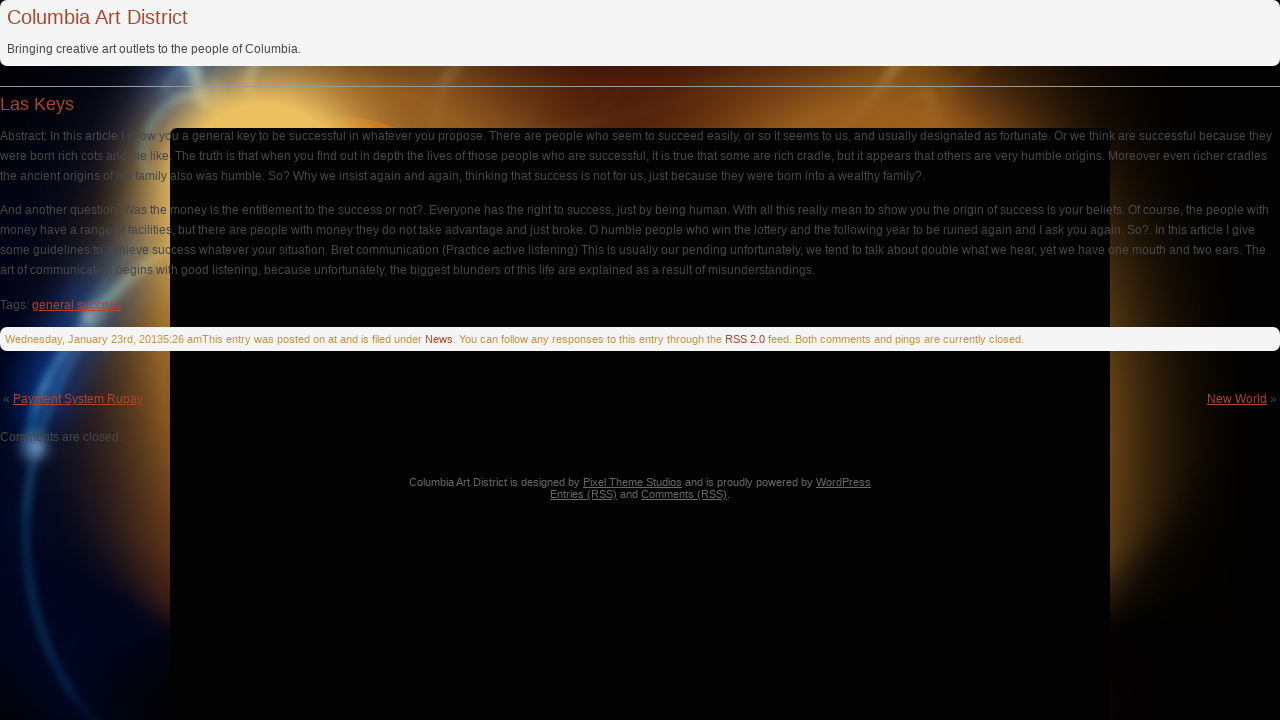

--- FILE ---
content_type: text/css
request_url: http://www.columbiaartdistrict.com/wp-content/themes/glowing-amber/style.css
body_size: 4871
content:
/*
Theme Name: Glowing Amber
Theme URI: http://www.pixelthemestudio.ca/themes/100-glowing-amber-pro
Description: Gorgeous mix of amber colours glowing on a dark background and transparent elements create a very powerful style, compliments of Pixel Theme Studio which is offering this free theme for WordPress users to enjoy. Be sure to check out our <a href="http://pixelthemestudio.ca/product/pixel-theme-studio-membership/" title="Pixel Theme Studio Membership!">Theme Club</a> and thanks for downloading!
Version: 2.2
Author: Pixel Theme Studio
Author URI: #
Tags: dark, orange, red, white, black, one-column, two-columns,three-columns, left-sidebar, right-sidebar, fixed-layout
License: GNU General Public License v3.0
License URI: http://www.gnu.org/licenses/gpl-3.0.html
*/
html,body,div,span,applet,object,iframe,caption,del,dfn,em,font,ins,kbd,q,s,samp,small,strike,strong,sub,sup,tt,var,h1,h2,h3,h4,h5,h6,p,blockquote,pre,a,abbr,acronym,address,big,cite,code,dl,dt,dd,ol,ul,li,fieldset,form,label,legend {vertical-align: baseline;font-size: 100%;outline: 0;padding: 0;margin: 0;border: 0;}
:focus {outline: 0;} body {background: white;line-height: 1;color: black;} 
ol,ul {list-style: none;}
table {border-collapse: separate;border-spacing: 0;}
hr {border-right: 0; border-left: 0; border-bottom: 0; height: 1px; }
img {border:none;}

body {background: #020202 url('images/page-bg.jpg') no-repeat top center; font:normal 12px/20px "Lucida Grande", "Lucida Sans Unicode", Arial, Verdana, sans-serif; color: #474747;}

/* Basic form styles */
fieldset{border:none; padding:5px 0; }
fieldset a{font-weight:bold; }
input, select, button{font-size:11px; font-weight:normal; }

/* clearing floats */	
.clearfix:after {content: ".";display: block;height: 0;clear: both;visibility: hidden;}
.clearfix {display: inline-block;}
.clr {font-size : 1px;}

/* Hides from IE-mac \*/
* html .clearfix {height: 1%;}
.clearfix {display: block;}
.clear {clear: both;}

/* End hide from IE-mac */

/* Link Styles */
a {outline:none; cursor:pointer;}
a:link, a:visited, a:active {text-decoration:underline; color:#AB472C;}
a:hover {text-decoration:none !important;}

a.more-link {float:right; width:215px; height:20px; color:#fff; text-decoration:none; text-align:right; padding-right:8px; font-style:oblique; clear:both; margin:15px 0; background:url('images/more-link.jpg') no-repeat right;}
a.more-link:hover {color:#E8DBAE;}

p.postmetadata a {text-decoration:none;}
p.postmetadata a:hover {text-decoration:underline;}

/* list styles */
ol {list-style:decimal;}
ol, ul { margin:10px 35px 15px;}
ul li {list-style:url('images/listsqorange.png'); line-height:20px;}
ul li ul li{list-style:url('images/listgreysq.png'); line-height:20px;}
#right ol, #right ul, #left ol, #left ul {margin-left:10px;}

/* Typography */
p, pre, blockquote, code {margin:0; padding:0; }
p {margin-bottom:1.2em;}
small {color:#C49641; font:normal 11px Verdana, Arial, Helvetica, sans-serif;}
blockquote {background:#E5E5E5; -moz-border-radius: 7px; -khtml-border-radius: 7px; -webkit-border-radius: 7px; border-radius: 7px; padding:12px; width:90%; margin:15px auto;}
pre, code {width:90%; padding:3px; background:#E5E5E5; border-left:5px solid #003366; margin:15px auto;}
acronym, abbr, span.caps {font-size: 0.9em;	letter-spacing: .07em; cursor: help;}
acronym, abbr {border-bottom: 1px dashed #474747;}

th {padding:4px; text-align:left; }
h1, h2, h3, h4, h5 {font-family:Arial, Helvetica, sans-serif; color:#3B3B3B;  margin:0 auto 8px;}
h1 {font-size:20px;}
h2 {font-size:18px;}
h3 {font-size:16px;}
h4 {font-size:14px;}
h5 {font-size:12px;}

h1, h2 {margin:0 auto 12px;}
h1, h1 a, h2, h2.posttitle a, h2.posttitle a:visited {color:#AB472C; font-weight:lighter; text-decoration:none!important;}
h1 a:hover, h2.posttitle a:hover {color:#466677!important;}

a.readon  {color:#AB472C; text-decoration:none!important; font-style:oblique;}
a.readon:hover {color:#474747!important;}

/* Primary Wrappers */
#wrapper { width:960px; margin:0 auto;}
#logo {}
#title {background:url('images/title-bg.png') no-repeat; width:620px; height:40px; margin:30px 10px 0;padding-left:10px; float:left;}
#title a{text-decoration: none; color:#fff;}
#title {font:normal 30px 'trebuchet ms',Arial, Helvetica, sans-serif; color:#fff; }
#description { width:300px; float:right; margin:43px 10px 25px 0; color:#E8DBAE; text-align:right;}
#mainmenu {background:url('images/menu-bg.png') no-repeat; width:920px; margin:0 auto; height:24px; font:bold 14px Arial, Helvetica; color:#fff; clear:both; padding:6px 10px 0;}
#contenttop {background:url('images/top.png') no-repeat top; padding:8px 0 0; width:960px;}
#contentbottom {background:#fff url('images/bottom.png') no-repeat bottom;  padding:0 10px 13px; min-height:500px;}
#breadcrumbs {padding:0 5px; font-size:11px; background:#f5f5f5;  -moz-border-radius:5px; -khtml-border-radius: 5px; -webkit-border-radius:5px; border-radius:5px; margin-bottom:20px; }
#breadcrumbs a {text-decoration:none;}
#breadcrumbs a:hover {color:#474747;}
#footer {text-align:center; font:normal 11px Verdana, Arial, Helvetica, sans-serif; color:#696969; padding:10px;}
#footer a {color:#696969;}
#footer h3 {display:none;}

/* 3 columns */
#mainbody-lr {width:460px; float:left; margin:0 20px;}
#left, #right {width:220px; float:left;}

/* 2 columns */
#mainbody-l, #mainbody-r {width:700px; float:left;}
#mainbody-l {margin-left:20px;}
#mainbody-r {margin-right:20px;}

/* 1 column - full width */
#mainbody {}

/* Main Menu */
#menu {list-style: none;  margin: 0;  padding: 0;}
#menu ul {margin: 0;  padding: 0;}
#menu li {float: left;  margin: 0;  padding: 0; list-style:none!important;}
#menu a {display: block; text-decoration:none;  line-height: 18px;  margin: 0 3px;  padding: 0 8px 0 8px;  font-size: .8em;  color: #fff;}
#menu li a:hover {color: #E8DBAE;  text-decoration: none;  display: block; background:#000;  -moz-border-radius: 5px; -khtml-border-radius: 5px; -webkit-border-radius: 5px; border-radius: 5px; }
#menu li.current_page_item {background:#000;   -moz-border-radius: 5px; -khtml-border-radius: 5px; -webkit-border-radius: 5px; border-radius: 5px; }
#menu li.current_page_item a {color: #E8DBAE;}
#menu li ul {list-style: none;  position: absolute;  width: 150px;  left: -999em;}
#menu li:hover ul, #menu li.sfhover ul {left: auto;}
#menu li li {float: left;  margin: 0;  padding: 0;  width: 180px;}
#menu li li a {width: 180px;  height: 18px;  line-height: 18px;  color: #fff;  border-top: 1px solid #705527;  background: #5F4923;  -moz-border-radius: 0px; -webkit-border-radius: 0px; margin: 0 3px;  padding: 2px 20px 2px 15px; font-size:.8em;}
#menu li li a:hover { border-top: 1px solid #705527;  background: #5F4923;  -moz-border-radius: 0px; -khtml-border-radius: 0px; -webkit-border-radius: 0px; border-radius: 0px;   margin: 0 3px;  padding: 2px 20px 2px 15px;}
#menu li:hover, #menu li.sfhover {position: static;}
#rss {float: right;  margin: 0 15px 0 0;  display: inline;  width: 33px;  line-height: 17px; font-style:oblique; }
#rss a {color:#845215;}

/* Widget Areas */
#header {margin-bottom:20px;  padding:7px; background:#f5f5f5;  -moz-border-radius: 7px; -khtml-border-radius: 7px; -webkit-border-radius: 7px; border-radius: 7px; }
#header img{max-width: 100%; height: auto;}
#header h2 {display:none;}
#bottomwrapper {background:#DFD3BD;  -moz-border-radius: 7px; -khtml-border-radius: 7px; -webkit-border-radius: 7px; border-radius: 7px;  margin-bottom:5px;}
#widgetleft, #widgetcenter, #widgetright {width:305px; float:left;}
#widgetcenter {margin:0 10px;}
#widgetright {}
#bottomwrapper div.widget {padding:10px 10px 0; font-size:11px; text-align:justify;}

/* Widget Styles */
.widget h2, .widget h3 {font-size:16px; color:#3b3b3b; font-weight:bold; margin:0 auto 8px;}
.widget {margin: 3px auto 17px;}
#right .widget, #left .widget {margin-bottom:25px;}

.widget ul li {list-style:url('images/listgreysq.png'); margin:10px 0 0 17px; line-height:14px;}
.widget ul li:hover {list-style:url('images/listsqorange.png');}
.widget ul li a {color:#474747;}
.widget ul li a:hover {color:#DE945B;}
.widget img {max-width: 100%}

/* Category and page Widget */
li.cat-item a, li.page_item a {color:#DE945B; text-decoration:none;}
li.cat-item:hover, li.page_item:hover {list-style:url('images/listgreysq.png');}
li.cat-item a:hover, li.page_item a:hover {color:#82888C;}

/* blogroll widget */
ul.blogroll li {list-style:url('images/listsqorange.png');}
ul.blogroll li a {color:#DE945B;}
ul.blogroll li a:hover {color:#82888C;}
ul.blogroll li:hover {list-style:url('images/listgreysq.png');}

/* sidebar list */
/* Widget Styles */
#right h3, #left h2 {font-size:12px; color:#fff; font-weight:bold; text-align:left; padding:0 0 0 9px; font-style:oblique;}
#right h3 {background:transparent url('images/rightheadings.png') no-repeat right; height:19px; color:#fff; text-align:right; font-weight:bold; padding:0 9px 0 0;}
#left h2 {background:transparent url('images/leftheadings.png') no-repeat left;}

#right {text-align:left;}
#right ul, #left ul {margin:12px auto; padding:0;  }
#right li, #right li a, #left li, #left li a {list-style:none; text-decoration:none; color:#9E5D1C; font:bold 12px Arial, Helvetica, sans-serif; font-style:oblique;}
#right a:hover, #left a:hover {color:#474747;}
#right ol, #left ol {margin:12px 0 12px 26px;}

/* Alignment and for Images */
.alignleft, .left {	float: left; margin:5px 20px 15px 0;}
.alignright, .right {float: right;	margin:5px 0 15px 20px;}
.aligncenter, .center {	display: block;	margin:5px auto 15px;}
.alignnone, .block {clear: both;	margin: 0 0 18px 0;	}
.clear {clear: both;}
img.alignleft, img.alignright {	display: inline;}	

/* Captions [caption] */
.wp-caption {max-width: 930px;	margin-top: 4px; padding: 3px 0 0 0; border: 1px solid #4A230E;	text-align: center; background:#e3e3e3;}
.wp-caption .wp-caption-text {margin: 0 auto;	text-align:center;	font-size: .9em; color: #000;	}
.wp-caption img {max-width: 930px;	border: 1px solid #4A230E;	}

/* No caption Styles */
.alignleft, .alignright, .center {padding:3px; border:1px solid #4A230E; float:left;}
.alignright {float:right;}
div.wp-caption {padding:4px 0 0!important;}

/* WordPress Styles */
div.post {margin:0 auto 30px;clear:both;}
div.post h2 a {text-decoration:none;}
div.post h2 a:hover {color:#474747;}
p.postmetadata {background:#f5f5f5;  -moz-border-radius: 7px; -khtml-border-radius: 7px; -webkit-border-radius: 7px; border-radius: 7px;  clear:both; margin-top:12px; padding:2px 5px; font-size:11px;}
.postauthor {margin-bottom:8px;}
div.navigation .alignleft, div.navigation .alignright {background:none; border:none;}
.entry {margin:5px auto;}
.entry img{max-width: 99% !important; height: auto;}
.wp-caption {
    max-width: 100% !important;
    width: auto;
}
.tags {clear:both;}

/* Comments template */
#comment-body {}
div.commentlist li {list-style:none; background:#f5f5f5;  -moz-border-radius: 7px; -khtml-border-radius: 7px; -webkit-border-radius: 7px; border-radius: 7px;  margin:5px 0; padding:8px;}
div.commentlist { margin-left:0;}
div#respond h3 {margin:30px 0 10px;}
h3#comments {background:#E8DBAE;  -moz-border-radius: 7px; -khtml-border-radius: 7px; -webkit-border-radius: 7px; border-radius: 7px;  color:#AB472C; padding:2px 0 0 3px;}

/* Comment headers */
.comments-header {	font-size: 1.2em;	}

/* Comments are closed */
.comments-closed {	font-style: italic;	}

/* Avatar */
img.avatar {width: 40px; height:40px; float: left!important; margin: 0 15px 5px 0; border: 1px solid #666;	}

/* Comment meta data */
.comment-meta-data {margin: 10px 0 21px 0;	font-size: 13px;	color: #666;}
.comment-author {font:bold 14px trebuchet, Helvetica, sans-serif;	color: #000;}
.comment-reply-link, .permalink, .comment-edit-link {font-style: italic;	color: #666;}
.comment-time {border:none; font-size:.8em;}
.permalink, span.edit {font-size:.8em;}

/* Comment text */
div.comment-body p {clear: left; margin: 0; }

/* Respond textarea */
textarea {width: 98%; font: normal .8em Arial, Helvetica, sans-serif; color:#555;	}
.form-textarea {font:bold 1.25em Arial, Helvetica, sans-serif;}
.navigation-links {margin:10px auto;}

/* Begin Calendar */
#wp-calendar #prev a, #wp-calendar #next a {font-size: 9pt;}
#wp-calendar a {text-decoration: none;}
#wp-calendar caption {font: bold 1.3em 'Lucida Grande', Verdana, Arial, Sans-Serif;	text-align: center; background:#D6D6D6; }
#wp-calendar th {font-style: normal;	text-transform: capitalize;	}

#wp-calendar {empty-cells: show;	margin: 10px auto 0; width:100%;background:#E8E8E8;}
#wp-calendar #next a {padding-right: 10px;	text-align: right;}
#wp-calendar #prev a {padding-left: 10px;	text-align: left;}
#wp-calendar a {display: block;	}
#wp-calendar caption {text-align: center;	width: 100%;}
#wp-calendar td {padding: 3px 0;	text-align: center; background:#E3E3E3;}
#wp-calendar td.pad:hover { /* Doesn't work in IE */background-color: #fff; }

/* Forms */
#right, #left form {margin: 0;}
.text-input {display: block;padding: 3px 6px;width: 97%;}
#comments-template label {font-size: .9em;}
#submit, #searchsubmit {background:#AA7934; color:#fff; border:1px solid #733E12; padding:1px 4px;}

.sticky {
    -webkit-border-radius: 5px;
    -moz-border-radius: 5px;
    border-radius: 5px;
    -moz-box-shadow: inset 0 0 5px #888;
    -webkit-box-shadow: inset 0 0 5px#888;
    box-shadow: inner 0 0 5px #888;
    padding: 10px;
    background: #fbfbfb;
}

/* The Gallery container (div) */
.gallery { margin: 0 auto 28px; clear: both; }

/* A Gallery item container,
 for 3, 2 and 4 column galleries */
.gallery .gallery-item {
    float: left;
    margin-top: 0;
    text-align: center;
    width: 33%;
}
.gallery-columns-0 .gallery-item {
    width: 100%;
}
.gallery-columns-1 .gallery-item {
    width: 100%;
}
.gallery-columns-2 .gallery-item {
    width: 50%;
}
.gallery-columns-3 .gallery-item {
    width: 33.33%;
}
.gallery-columns-4 .gallery-item {
    width: 25%;
}
.gallery-columns-5 .gallery-item {
    width: 20%;
}

/* The actual image inside a container
for 3, 2 and 4 column galleries */
.gallery img {
    margin-left: auto;
    margin-right: auto;
    box-shadow: 0px 0px 4px #999;
    border: 1px solid white;
    padding: 5px;
    background: #f2f2f2;
}
.gallery-columns-2 .attachment-medium { }
.gallery-columns-4 .attachment-thumbnail { }

/* A gallery image caption */
.gallery .gallery-caption {
    margin-top:-30%;
    width: 145px;
    margin-left: auto;
    margin-right: auto;
    color: #fff;
    display: none;
}

.gallery .gallery-item:hover gallery-caption {
    display: block !important;
}

/* Definition lists elements */
.gallery dl, .gallery dt { }

/* Pick the second line break if two
line breaks are adjacent */
.gallery br+br { }


.commentlist > li.bypostauthor {
    background: #f6ae4b;
}

.wp-post-image{
    padding: 3px;
    border: 1px solid #4A230E;
    float: left;
    margin: 5px 20px 15px 0;
}

.entry  table {
    max-width: 100%;
}

.entry  th {
    text-align: left;
}

.entry  table {
    width: 100%;
    margin-bottom: 20px;
}

.entry  table > thead > tr > th,
.entry  table > tbody > tr > th,
.entry  table > tfoot > tr > th,
.entry  table > thead > tr > td,
.entry  table > tbody > tr > td,
.entry  table > tfoot > tr > td {
    padding: 8px;
    line-height: 1.428571429;
    vertical-align: top;
    border-top: 1px solid #ddd;
}

.entry  table > thead > tr > th {
    vertical-align: bottom;
    border-bottom: 2px solid #ddd;
}

.entry  table > caption + thead > tr:first-child > th,
.entry  table > colgroup + thead > tr:first-child > th,
.entry  table > thead:first-child > tr:first-child > th,
.entry  table > caption + thead > tr:first-child > td,
.entry  table > colgroup + thead > tr:first-child > td,
.entry  table > thead:first-child > tr:first-child > td {
    border-top: 0;
}

.entry  table > tbody + tbody {
    border-top: 2px solid #ddd;
}

.table .table {
    background-color: #fff;
}

.entry .table-condensed > thead > tr > th,
.entry .table-condensed > tbody > tr > th,
.entry .table-condensed > tfoot > tr > th,
.entry .table-condensed > thead > tr > td,
.entry .table-condensed > tbody > tr > td,
.entry .table-condensed > tfoot > tr > td {
    padding: 5px;
}

.entry .table-bordered {
    border: 1px solid #ddd;
}

.entry .table-bordered > thead > tr > th,
.entry .table-bordered > tbody > tr > th,
.entry .table-bordered > tfoot > tr > th,
.entry .table-bordered > thead > tr > td,
.entry .table-bordered > tbody > tr > td,
.entry .table-bordered > tfoot > tr > td {
    border: 1px solid #ddd;
}

.entry .table-bordered > thead > tr > th,
.entry .table-bordered > thead > tr > td {
    border-bottom-width: 2px;
}

.entry  table > tbody > tr:nth-child(odd) > td,
.entry  table > tbody > tr:nth-child(odd) > th {
    background-color: #eaeaea;
}

.entry .table-hover > tbody > tr:hover > td,
.entry .table-hover > tbody > tr:hover > th {
    background-color: #f5f5f5;
}

--- FILE ---
content_type: text/css
request_url: http://www.columbiaartdistrict.com/wp-content/themes/glowing-amber/style.css?ver=6.9
body_size: 4871
content:
/*
Theme Name: Glowing Amber
Theme URI: http://www.pixelthemestudio.ca/themes/100-glowing-amber-pro
Description: Gorgeous mix of amber colours glowing on a dark background and transparent elements create a very powerful style, compliments of Pixel Theme Studio which is offering this free theme for WordPress users to enjoy. Be sure to check out our <a href="http://pixelthemestudio.ca/product/pixel-theme-studio-membership/" title="Pixel Theme Studio Membership!">Theme Club</a> and thanks for downloading!
Version: 2.2
Author: Pixel Theme Studio
Author URI: #
Tags: dark, orange, red, white, black, one-column, two-columns,three-columns, left-sidebar, right-sidebar, fixed-layout
License: GNU General Public License v3.0
License URI: http://www.gnu.org/licenses/gpl-3.0.html
*/
html,body,div,span,applet,object,iframe,caption,del,dfn,em,font,ins,kbd,q,s,samp,small,strike,strong,sub,sup,tt,var,h1,h2,h3,h4,h5,h6,p,blockquote,pre,a,abbr,acronym,address,big,cite,code,dl,dt,dd,ol,ul,li,fieldset,form,label,legend {vertical-align: baseline;font-size: 100%;outline: 0;padding: 0;margin: 0;border: 0;}
:focus {outline: 0;} body {background: white;line-height: 1;color: black;} 
ol,ul {list-style: none;}
table {border-collapse: separate;border-spacing: 0;}
hr {border-right: 0; border-left: 0; border-bottom: 0; height: 1px; }
img {border:none;}

body {background: #020202 url('images/page-bg.jpg') no-repeat top center; font:normal 12px/20px "Lucida Grande", "Lucida Sans Unicode", Arial, Verdana, sans-serif; color: #474747;}

/* Basic form styles */
fieldset{border:none; padding:5px 0; }
fieldset a{font-weight:bold; }
input, select, button{font-size:11px; font-weight:normal; }

/* clearing floats */	
.clearfix:after {content: ".";display: block;height: 0;clear: both;visibility: hidden;}
.clearfix {display: inline-block;}
.clr {font-size : 1px;}

/* Hides from IE-mac \*/
* html .clearfix {height: 1%;}
.clearfix {display: block;}
.clear {clear: both;}

/* End hide from IE-mac */

/* Link Styles */
a {outline:none; cursor:pointer;}
a:link, a:visited, a:active {text-decoration:underline; color:#AB472C;}
a:hover {text-decoration:none !important;}

a.more-link {float:right; width:215px; height:20px; color:#fff; text-decoration:none; text-align:right; padding-right:8px; font-style:oblique; clear:both; margin:15px 0; background:url('images/more-link.jpg') no-repeat right;}
a.more-link:hover {color:#E8DBAE;}

p.postmetadata a {text-decoration:none;}
p.postmetadata a:hover {text-decoration:underline;}

/* list styles */
ol {list-style:decimal;}
ol, ul { margin:10px 35px 15px;}
ul li {list-style:url('images/listsqorange.png'); line-height:20px;}
ul li ul li{list-style:url('images/listgreysq.png'); line-height:20px;}
#right ol, #right ul, #left ol, #left ul {margin-left:10px;}

/* Typography */
p, pre, blockquote, code {margin:0; padding:0; }
p {margin-bottom:1.2em;}
small {color:#C49641; font:normal 11px Verdana, Arial, Helvetica, sans-serif;}
blockquote {background:#E5E5E5; -moz-border-radius: 7px; -khtml-border-radius: 7px; -webkit-border-radius: 7px; border-radius: 7px; padding:12px; width:90%; margin:15px auto;}
pre, code {width:90%; padding:3px; background:#E5E5E5; border-left:5px solid #003366; margin:15px auto;}
acronym, abbr, span.caps {font-size: 0.9em;	letter-spacing: .07em; cursor: help;}
acronym, abbr {border-bottom: 1px dashed #474747;}

th {padding:4px; text-align:left; }
h1, h2, h3, h4, h5 {font-family:Arial, Helvetica, sans-serif; color:#3B3B3B;  margin:0 auto 8px;}
h1 {font-size:20px;}
h2 {font-size:18px;}
h3 {font-size:16px;}
h4 {font-size:14px;}
h5 {font-size:12px;}

h1, h2 {margin:0 auto 12px;}
h1, h1 a, h2, h2.posttitle a, h2.posttitle a:visited {color:#AB472C; font-weight:lighter; text-decoration:none!important;}
h1 a:hover, h2.posttitle a:hover {color:#466677!important;}

a.readon  {color:#AB472C; text-decoration:none!important; font-style:oblique;}
a.readon:hover {color:#474747!important;}

/* Primary Wrappers */
#wrapper { width:960px; margin:0 auto;}
#logo {}
#title {background:url('images/title-bg.png') no-repeat; width:620px; height:40px; margin:30px 10px 0;padding-left:10px; float:left;}
#title a{text-decoration: none; color:#fff;}
#title {font:normal 30px 'trebuchet ms',Arial, Helvetica, sans-serif; color:#fff; }
#description { width:300px; float:right; margin:43px 10px 25px 0; color:#E8DBAE; text-align:right;}
#mainmenu {background:url('images/menu-bg.png') no-repeat; width:920px; margin:0 auto; height:24px; font:bold 14px Arial, Helvetica; color:#fff; clear:both; padding:6px 10px 0;}
#contenttop {background:url('images/top.png') no-repeat top; padding:8px 0 0; width:960px;}
#contentbottom {background:#fff url('images/bottom.png') no-repeat bottom;  padding:0 10px 13px; min-height:500px;}
#breadcrumbs {padding:0 5px; font-size:11px; background:#f5f5f5;  -moz-border-radius:5px; -khtml-border-radius: 5px; -webkit-border-radius:5px; border-radius:5px; margin-bottom:20px; }
#breadcrumbs a {text-decoration:none;}
#breadcrumbs a:hover {color:#474747;}
#footer {text-align:center; font:normal 11px Verdana, Arial, Helvetica, sans-serif; color:#696969; padding:10px;}
#footer a {color:#696969;}
#footer h3 {display:none;}

/* 3 columns */
#mainbody-lr {width:460px; float:left; margin:0 20px;}
#left, #right {width:220px; float:left;}

/* 2 columns */
#mainbody-l, #mainbody-r {width:700px; float:left;}
#mainbody-l {margin-left:20px;}
#mainbody-r {margin-right:20px;}

/* 1 column - full width */
#mainbody {}

/* Main Menu */
#menu {list-style: none;  margin: 0;  padding: 0;}
#menu ul {margin: 0;  padding: 0;}
#menu li {float: left;  margin: 0;  padding: 0; list-style:none!important;}
#menu a {display: block; text-decoration:none;  line-height: 18px;  margin: 0 3px;  padding: 0 8px 0 8px;  font-size: .8em;  color: #fff;}
#menu li a:hover {color: #E8DBAE;  text-decoration: none;  display: block; background:#000;  -moz-border-radius: 5px; -khtml-border-radius: 5px; -webkit-border-radius: 5px; border-radius: 5px; }
#menu li.current_page_item {background:#000;   -moz-border-radius: 5px; -khtml-border-radius: 5px; -webkit-border-radius: 5px; border-radius: 5px; }
#menu li.current_page_item a {color: #E8DBAE;}
#menu li ul {list-style: none;  position: absolute;  width: 150px;  left: -999em;}
#menu li:hover ul, #menu li.sfhover ul {left: auto;}
#menu li li {float: left;  margin: 0;  padding: 0;  width: 180px;}
#menu li li a {width: 180px;  height: 18px;  line-height: 18px;  color: #fff;  border-top: 1px solid #705527;  background: #5F4923;  -moz-border-radius: 0px; -webkit-border-radius: 0px; margin: 0 3px;  padding: 2px 20px 2px 15px; font-size:.8em;}
#menu li li a:hover { border-top: 1px solid #705527;  background: #5F4923;  -moz-border-radius: 0px; -khtml-border-radius: 0px; -webkit-border-radius: 0px; border-radius: 0px;   margin: 0 3px;  padding: 2px 20px 2px 15px;}
#menu li:hover, #menu li.sfhover {position: static;}
#rss {float: right;  margin: 0 15px 0 0;  display: inline;  width: 33px;  line-height: 17px; font-style:oblique; }
#rss a {color:#845215;}

/* Widget Areas */
#header {margin-bottom:20px;  padding:7px; background:#f5f5f5;  -moz-border-radius: 7px; -khtml-border-radius: 7px; -webkit-border-radius: 7px; border-radius: 7px; }
#header img{max-width: 100%; height: auto;}
#header h2 {display:none;}
#bottomwrapper {background:#DFD3BD;  -moz-border-radius: 7px; -khtml-border-radius: 7px; -webkit-border-radius: 7px; border-radius: 7px;  margin-bottom:5px;}
#widgetleft, #widgetcenter, #widgetright {width:305px; float:left;}
#widgetcenter {margin:0 10px;}
#widgetright {}
#bottomwrapper div.widget {padding:10px 10px 0; font-size:11px; text-align:justify;}

/* Widget Styles */
.widget h2, .widget h3 {font-size:16px; color:#3b3b3b; font-weight:bold; margin:0 auto 8px;}
.widget {margin: 3px auto 17px;}
#right .widget, #left .widget {margin-bottom:25px;}

.widget ul li {list-style:url('images/listgreysq.png'); margin:10px 0 0 17px; line-height:14px;}
.widget ul li:hover {list-style:url('images/listsqorange.png');}
.widget ul li a {color:#474747;}
.widget ul li a:hover {color:#DE945B;}
.widget img {max-width: 100%}

/* Category and page Widget */
li.cat-item a, li.page_item a {color:#DE945B; text-decoration:none;}
li.cat-item:hover, li.page_item:hover {list-style:url('images/listgreysq.png');}
li.cat-item a:hover, li.page_item a:hover {color:#82888C;}

/* blogroll widget */
ul.blogroll li {list-style:url('images/listsqorange.png');}
ul.blogroll li a {color:#DE945B;}
ul.blogroll li a:hover {color:#82888C;}
ul.blogroll li:hover {list-style:url('images/listgreysq.png');}

/* sidebar list */
/* Widget Styles */
#right h3, #left h2 {font-size:12px; color:#fff; font-weight:bold; text-align:left; padding:0 0 0 9px; font-style:oblique;}
#right h3 {background:transparent url('images/rightheadings.png') no-repeat right; height:19px; color:#fff; text-align:right; font-weight:bold; padding:0 9px 0 0;}
#left h2 {background:transparent url('images/leftheadings.png') no-repeat left;}

#right {text-align:left;}
#right ul, #left ul {margin:12px auto; padding:0;  }
#right li, #right li a, #left li, #left li a {list-style:none; text-decoration:none; color:#9E5D1C; font:bold 12px Arial, Helvetica, sans-serif; font-style:oblique;}
#right a:hover, #left a:hover {color:#474747;}
#right ol, #left ol {margin:12px 0 12px 26px;}

/* Alignment and for Images */
.alignleft, .left {	float: left; margin:5px 20px 15px 0;}
.alignright, .right {float: right;	margin:5px 0 15px 20px;}
.aligncenter, .center {	display: block;	margin:5px auto 15px;}
.alignnone, .block {clear: both;	margin: 0 0 18px 0;	}
.clear {clear: both;}
img.alignleft, img.alignright {	display: inline;}	

/* Captions [caption] */
.wp-caption {max-width: 930px;	margin-top: 4px; padding: 3px 0 0 0; border: 1px solid #4A230E;	text-align: center; background:#e3e3e3;}
.wp-caption .wp-caption-text {margin: 0 auto;	text-align:center;	font-size: .9em; color: #000;	}
.wp-caption img {max-width: 930px;	border: 1px solid #4A230E;	}

/* No caption Styles */
.alignleft, .alignright, .center {padding:3px; border:1px solid #4A230E; float:left;}
.alignright {float:right;}
div.wp-caption {padding:4px 0 0!important;}

/* WordPress Styles */
div.post {margin:0 auto 30px;clear:both;}
div.post h2 a {text-decoration:none;}
div.post h2 a:hover {color:#474747;}
p.postmetadata {background:#f5f5f5;  -moz-border-radius: 7px; -khtml-border-radius: 7px; -webkit-border-radius: 7px; border-radius: 7px;  clear:both; margin-top:12px; padding:2px 5px; font-size:11px;}
.postauthor {margin-bottom:8px;}
div.navigation .alignleft, div.navigation .alignright {background:none; border:none;}
.entry {margin:5px auto;}
.entry img{max-width: 99% !important; height: auto;}
.wp-caption {
    max-width: 100% !important;
    width: auto;
}
.tags {clear:both;}

/* Comments template */
#comment-body {}
div.commentlist li {list-style:none; background:#f5f5f5;  -moz-border-radius: 7px; -khtml-border-radius: 7px; -webkit-border-radius: 7px; border-radius: 7px;  margin:5px 0; padding:8px;}
div.commentlist { margin-left:0;}
div#respond h3 {margin:30px 0 10px;}
h3#comments {background:#E8DBAE;  -moz-border-radius: 7px; -khtml-border-radius: 7px; -webkit-border-radius: 7px; border-radius: 7px;  color:#AB472C; padding:2px 0 0 3px;}

/* Comment headers */
.comments-header {	font-size: 1.2em;	}

/* Comments are closed */
.comments-closed {	font-style: italic;	}

/* Avatar */
img.avatar {width: 40px; height:40px; float: left!important; margin: 0 15px 5px 0; border: 1px solid #666;	}

/* Comment meta data */
.comment-meta-data {margin: 10px 0 21px 0;	font-size: 13px;	color: #666;}
.comment-author {font:bold 14px trebuchet, Helvetica, sans-serif;	color: #000;}
.comment-reply-link, .permalink, .comment-edit-link {font-style: italic;	color: #666;}
.comment-time {border:none; font-size:.8em;}
.permalink, span.edit {font-size:.8em;}

/* Comment text */
div.comment-body p {clear: left; margin: 0; }

/* Respond textarea */
textarea {width: 98%; font: normal .8em Arial, Helvetica, sans-serif; color:#555;	}
.form-textarea {font:bold 1.25em Arial, Helvetica, sans-serif;}
.navigation-links {margin:10px auto;}

/* Begin Calendar */
#wp-calendar #prev a, #wp-calendar #next a {font-size: 9pt;}
#wp-calendar a {text-decoration: none;}
#wp-calendar caption {font: bold 1.3em 'Lucida Grande', Verdana, Arial, Sans-Serif;	text-align: center; background:#D6D6D6; }
#wp-calendar th {font-style: normal;	text-transform: capitalize;	}

#wp-calendar {empty-cells: show;	margin: 10px auto 0; width:100%;background:#E8E8E8;}
#wp-calendar #next a {padding-right: 10px;	text-align: right;}
#wp-calendar #prev a {padding-left: 10px;	text-align: left;}
#wp-calendar a {display: block;	}
#wp-calendar caption {text-align: center;	width: 100%;}
#wp-calendar td {padding: 3px 0;	text-align: center; background:#E3E3E3;}
#wp-calendar td.pad:hover { /* Doesn't work in IE */background-color: #fff; }

/* Forms */
#right, #left form {margin: 0;}
.text-input {display: block;padding: 3px 6px;width: 97%;}
#comments-template label {font-size: .9em;}
#submit, #searchsubmit {background:#AA7934; color:#fff; border:1px solid #733E12; padding:1px 4px;}

.sticky {
    -webkit-border-radius: 5px;
    -moz-border-radius: 5px;
    border-radius: 5px;
    -moz-box-shadow: inset 0 0 5px #888;
    -webkit-box-shadow: inset 0 0 5px#888;
    box-shadow: inner 0 0 5px #888;
    padding: 10px;
    background: #fbfbfb;
}

/* The Gallery container (div) */
.gallery { margin: 0 auto 28px; clear: both; }

/* A Gallery item container,
 for 3, 2 and 4 column galleries */
.gallery .gallery-item {
    float: left;
    margin-top: 0;
    text-align: center;
    width: 33%;
}
.gallery-columns-0 .gallery-item {
    width: 100%;
}
.gallery-columns-1 .gallery-item {
    width: 100%;
}
.gallery-columns-2 .gallery-item {
    width: 50%;
}
.gallery-columns-3 .gallery-item {
    width: 33.33%;
}
.gallery-columns-4 .gallery-item {
    width: 25%;
}
.gallery-columns-5 .gallery-item {
    width: 20%;
}

/* The actual image inside a container
for 3, 2 and 4 column galleries */
.gallery img {
    margin-left: auto;
    margin-right: auto;
    box-shadow: 0px 0px 4px #999;
    border: 1px solid white;
    padding: 5px;
    background: #f2f2f2;
}
.gallery-columns-2 .attachment-medium { }
.gallery-columns-4 .attachment-thumbnail { }

/* A gallery image caption */
.gallery .gallery-caption {
    margin-top:-30%;
    width: 145px;
    margin-left: auto;
    margin-right: auto;
    color: #fff;
    display: none;
}

.gallery .gallery-item:hover gallery-caption {
    display: block !important;
}

/* Definition lists elements */
.gallery dl, .gallery dt { }

/* Pick the second line break if two
line breaks are adjacent */
.gallery br+br { }


.commentlist > li.bypostauthor {
    background: #f6ae4b;
}

.wp-post-image{
    padding: 3px;
    border: 1px solid #4A230E;
    float: left;
    margin: 5px 20px 15px 0;
}

.entry  table {
    max-width: 100%;
}

.entry  th {
    text-align: left;
}

.entry  table {
    width: 100%;
    margin-bottom: 20px;
}

.entry  table > thead > tr > th,
.entry  table > tbody > tr > th,
.entry  table > tfoot > tr > th,
.entry  table > thead > tr > td,
.entry  table > tbody > tr > td,
.entry  table > tfoot > tr > td {
    padding: 8px;
    line-height: 1.428571429;
    vertical-align: top;
    border-top: 1px solid #ddd;
}

.entry  table > thead > tr > th {
    vertical-align: bottom;
    border-bottom: 2px solid #ddd;
}

.entry  table > caption + thead > tr:first-child > th,
.entry  table > colgroup + thead > tr:first-child > th,
.entry  table > thead:first-child > tr:first-child > th,
.entry  table > caption + thead > tr:first-child > td,
.entry  table > colgroup + thead > tr:first-child > td,
.entry  table > thead:first-child > tr:first-child > td {
    border-top: 0;
}

.entry  table > tbody + tbody {
    border-top: 2px solid #ddd;
}

.table .table {
    background-color: #fff;
}

.entry .table-condensed > thead > tr > th,
.entry .table-condensed > tbody > tr > th,
.entry .table-condensed > tfoot > tr > th,
.entry .table-condensed > thead > tr > td,
.entry .table-condensed > tbody > tr > td,
.entry .table-condensed > tfoot > tr > td {
    padding: 5px;
}

.entry .table-bordered {
    border: 1px solid #ddd;
}

.entry .table-bordered > thead > tr > th,
.entry .table-bordered > tbody > tr > th,
.entry .table-bordered > tfoot > tr > th,
.entry .table-bordered > thead > tr > td,
.entry .table-bordered > tbody > tr > td,
.entry .table-bordered > tfoot > tr > td {
    border: 1px solid #ddd;
}

.entry .table-bordered > thead > tr > th,
.entry .table-bordered > thead > tr > td {
    border-bottom-width: 2px;
}

.entry  table > tbody > tr:nth-child(odd) > td,
.entry  table > tbody > tr:nth-child(odd) > th {
    background-color: #eaeaea;
}

.entry .table-hover > tbody > tr:hover > td,
.entry .table-hover > tbody > tr:hover > th {
    background-color: #f5f5f5;
}